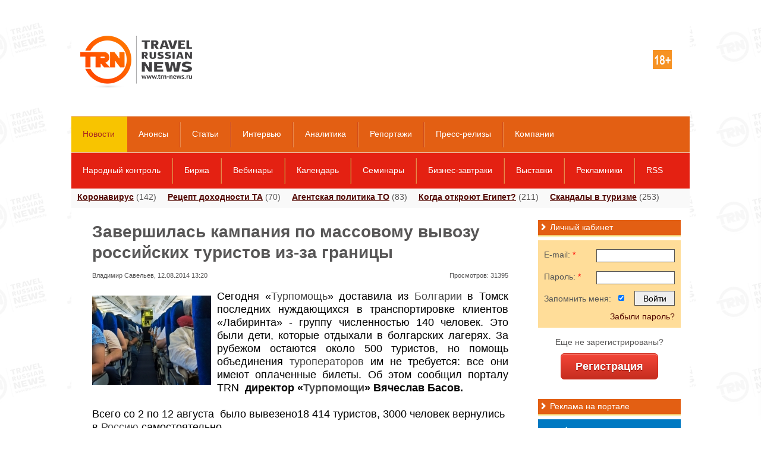

--- FILE ---
content_type: text/html; charset=utf-8
request_url: https://www.trn-news.ru/news/11097
body_size: 10979
content:
<!DOCTYPE html>
<html xmlns="http://www.w3.org/1999/xhtml">
<head>
<meta charset="utf-8" />
<link rel="shortcut icon" href="/favicon.ico" type="image/vnd.microsoft.icon" />
<link rel="alternate" type="application/rss+xml" title="Travel Russian News" href="/feed" />
<!--[if IE]><script src="http://html5shiv.googlecode.com/svn/trunk/html5.js"></script><![endif]-->
<title>Завершилась кампания по массовому вывозу российских туристов из-за границы  — Travel Russian News</title>
<meta name="description" content="Сегодня из Болгарии в Россию «Турпомощь» доставила последних 140 человек-клиентов оператора «Лабиринт»." />
<meta property="og:url" content="https://www.trn-news.ru/news/11097" />
<meta property="og:title" content="Завершилась кампания по массовому вывозу российских туристов из-за границы  — Travel Russian News" />
<meta property="og:description" content="Сегодня из Болгарии в Россию «Турпомощь» доставила последних 140 человек-клиентов оператора «Лабиринт»." />
<meta property="og:image" content="https://www.trn-news.ru/Ru/GFX/Site/logo_social.jpg" />
<meta property="og:image" content="https://www.trn-news.ru/Ru/Photo/8022_(400x300).jpg" />
<script type="text/javascript" src="/JS/jquery-ui/jquery-3.4.1.min.js" ></script>
<script type="text/javascript" src="/JS/jquery-ui/js/jquery-ui-1.10.4.custom.min.js" ></script>
<script type="text/javascript" src="/JS/jquery-ui/jquery.ui.datepicker-ru.min.js" ></script>
<script type="text/javascript" src="/JS/Site/JQuery.Plugins.js" ></script>
<script type="text/javascript" src="/JS/Site/jquery-ui-tabs-rotate.js" ></script>
<script type="text/javascript" src="/JS/Site/ckeditor/ckeditor.js?11"></script>
<script type="text/javascript" src="/JS/Site/ckeditor/adapters/jquery.js?11"></script>
<script type="text/javascript" src="/JS/Site/fancybox/lib/jquery.mousewheel-3.0.6.pack.js"></script>
<script type="text/javascript" src="/JS/Site/fancybox/source/jquery.fancybox.js?6"></script>
<script type="text/javascript" src="/JS/jquery.maskedinput.min.js"></script>
<script src="//ajax.googleapis.com/ajax/libs/swfobject/2.2/swfobject.js"></script>
<script type="text/javascript" src="/JS/fileupload/js/jquery.fileupload.js"></script>
<script type="text/javascript" src="/JS/project.js?11"></script>
<script type="text/javascript" src="/JS/Site/Modules/calendar.js?11"></script>
<link rel="stylesheet" type="text/css" href="/JS/Site/fancybox/source/jquery.fancybox.css?v=2.1.4" media="screen" />
    <link rel="stylesheet" type="text/css" href="/JS/jquery-ui/css/ui-lightness/jquery-ui-1.10.4.custom.min.css" media="screen" />
<link rel="stylesheet" href="/CSS/Site/style.css?21529404562" type="text/css" media="screen, projection" />
<link rel="stylesheet" href="/CSS/Site/mobile.css?21529404562" type="text/css" media="screen, projection" />
<link rel="stylesheet" href="/JS/fileupload/css/jquery.fileupload.css">

    <link rel="stylesheet" type="text/css" media="print" href="/CSS/Site/print.css" />
<script charset="UTF-8" src="//cdn.sendpulse.com/js/push/3edbe38a2d8db892279cf7c92a2928d6_0.js" async></script>
</head>
<body style="background: #fff;">


<div id="overlayBanner" style="overflow: hidden; background: url('/Ru/GFX/LogoRepeat.gif') top center repeat; z-index: 500;">
<div id="overlay"></div>
<div id="sub-overlay">


    <div style="overflow:hidden; z-index: 300;">

<!-- <div id="topLeftBg"></div> -->
<!-- <div id="header_bg"></div> -->
<!-- <div id="topRightBg"></div> -->

<!-- <div class="menu" style="max-width: 1280px;"></div> -->
<!-- <div class="abs_top_menu_shadow" style="max-width: 1280px;"></div> -->

<!-- <div class="menu2" style="max-width: 1280px;"></div> -->
<!-- <div class="abs_top_menu_shadow abs_top_menu_shadow2" style="max-width: 1280px;"></div> -->

<div id="headerPrint"><img src="/GFX/trn_email_logo.jpg"></div>
<header id="header" class="headerBrandBanner">

<div id="header_block">
<div id="header_center">
<div id="logo">
<p><a href="/"><img src="/Ru/GFX/Site/logo_top_new.png"></a></p>

</div>
<div id="plus18"></div>
<div id="header_cen">

</div>
</div>
</div>

<div id="top_menu" class="top_menu">
<ul>
<li id="t1"><a class="active" href="/news">Новости</a></li>
<li id="t108"><a class="" href="/announce">Анонсы</a></li>
<li id="t2"><a class="" href="/articles">Статьи</a></li>
<li id="t3"><a class="" href="/interviews">Интервью</a></li>
<li id="t4"><a class="" href="/analytics">Аналитика</a></li>
<li id="t64"><a class="" href="/reports">Репортажи</a></li>
<li id="t72"><a class="" href="/press">Пресс-релизы</a></li>
<li id="t71"><a class="" href="/companies">Компании</a></li>
</ul>
<div id="search-form" class="header_social">
<div class="search">
<form action="/search/" method="get">
<input type="submit" value="">
<input name="string" type="text"  onfocus="this.value=(this.value=='Поиск по сайту...')? '' : this.value ;" value="Поиск по сайту...">
</form>
</div>
</div>
</div>

<div class="top_menu top_menu2">
<ul>
<li id="t75"><a class="" href="/reviews">Народный контроль</a></li>
<li id="t6"><a class="" href="/spo">Биржа</a></li>
<li id="t89"><a class="" href="/webinars">Вебинары</a></li>
<li id="t118"><a class="" href="/calendar">Календарь</a></li>
<li id="t114"><a class="" href="/seminars">Семинары</a></li>
<li id="t115"><a class="" href="/breakfasts">Бизнес-завтраки</a></li>
<li id="t117"><a class="" href="/exhibition">Выставки</a></li>
<li id="t119"><a class="" href="/famptrip">Рекламники</a></li>
<li id="t107"><a class="" href="/page/informer-and-rss">RSS</a></li>
</ul>
</div>

</header><!-- #header-->

    </div>

<div id="wrapper" >
<div id="headline">
<span><a href="/tags/639">Коронавирус</a> (142)</span>
<span><a href="/income-secrets">Рецепт доходности ТА</a> (70)</span>
<span><a href="/to-agent-policy">Агентская политика ТО</a> (83)</span>
<span><a href="/when-egypt-opens">Когда откроют Египет?</a> (211)</span>
<span><a href="/scandals">Скандалы в туризме</a> (253)</span>
</div>
<section id="middle"><div id="container">
<div class="news newsItem pb0" id="content">
<h1>Завершилась кампания по массовому вывозу российских туристов из-за границы </h1>
<div class="meta">

Владимир Савельев,

                            12.08.2014 13:20

<div class="views">Просмотров: 31395</div>
</div>
<div class="shareBlock"><div class="addthis_sharing_toolbox"></div></div>
<div class="clear" style=""></div>
<div class="articlePhoto">
<img width="200" height="150" alt="" src="/Ru/Photo/8022_(200x150).jpg" />
</div>

<div id="content-text">
<div style="text-align: justify;">
Сегодня «<a class="autolink" href="/tourpom">Турпомощь</a>» доставила из <a class="autolink" href="/bulgaria">Болгарии</a> в Томск последних нуждающихся в транспортировке клиентов «Лабиринта» - группу численностью 140 человек. Это были дети, которые отдыхали в болгарских лагерях. За рубежом остаются около 500 туристов, но помощь объединения <a class="autolink" href="/tour-operators">туроператоров</a> им не требуется: все они имеют оплаченные билеты. Об этом сообщил порталу TRN  <strong><span style="color:#000000;">директор</span> <span style="color:#000000;">«<a class="autolink" href="/tourpom">Турпомощи</a>» Вячеслав Басов.</span></strong></div>
<br />
Всего со 2 по 12 августа  было вывезено18 414 туристов, 3000 человек вернулись в <a class="autolink" href="/russia">Россию</a> самостоятельно.<br />
<br />
«<a class="autolink" href="/tourpom">Турпомощь</a>» организовала 34 вывозных рейса, на которых было перевезено 8 354 человек (по состоянию на вечер 11 августа).<br />
<br />
Были задействованы чартерные рейсы <a class="autolink" href="/airlines">авиакомпаний</a> «Греческие авиалинии» (перевезено 1020 человек), I Fly (630 человек), «Московия»  (430 человек), регулярные рейсы (250 человек). Кроме того,  блоки мест на своих самолётах предоставили ведущие российские <a class="autolink" href="/tour-operators">туроператоры</a>: «Корал Трэвэл» (5500 человек), «Солвекс Трэвэл» (760 человек), «Музенидис Трэвэл»  (540 человек), «Интурист», «Верса».<br />
<br />
Директор «<a class="autolink" href="/tourpom">Турпомощи</a>» также сообщил, что из компенсационного фонда объединения было израсходовано по предварительной оценке 130 млн. руб. на вывоз туристов «Невы» и 11 млн. на вывоз клиентов «Лабиринта». Расходы на туристов «Интаэра» ещё не подсчитаны.<br />
<br />
Напомним, по состоянию на 16 июля в фонде «<a class="autolink" href="/tourpom">Турпомощи</a>» было более 360 млн. руб.<br />
«Точную сумму расходов подсчитает аудиторская компания, которая скоро приступит к работе», – сказал Басов.  <br />

</div>

<div class="clear"></div>

<div class="gallery">

</div>
<div class="clear"></div>

<div id="tagsItem">
<div class="tagsItemArticle">
<strong>Теги:</strong>
<a href="/airlines">авиакомпании</a>, <a href="/bankrupts">банкротства</a>, <a href="/outbound-tourism">выездной туризм</a>, <a href="/tags/357">детский отдых</a>, <a href="/intaer">интаэр</a>, <a href="/labirint">лабиринт</a>, <a href="/neva">нева</a>, <a href="/tags/384">перевозка</a>, <a href="/tags/62">рейсы</a>, <a href="/tour-business">турбизнес</a>, <a href="/tour-operators">туроператоры</a>, <a href="/tourpom">турпомощь</a>, <a href="/tags/493">чартеры</a></div>
<div class="tagsItemArticle">
<strong>Страны, регионы и города:</strong>
<a href="/bulgaria">Болгария</a>, <a href="/russia">Россия</a></div>
<div class="tagsItemArticle">
<strong>Компании:</strong>
<a class="companyLink" href="/companies/coral">Coral Travel</a>, <a class="companyLink" href="/companies/ifly">I Fly</a>, <a class="companyLink" href="/companies/versatravel">ВЕРСА</a>, <a class="companyLink" href="/companies/intaer">ИнтАэр</a>, <a class="companyLink" href="/companies/labirint">Лабиринт</a>, <a class="companyLink" href="/companies/moscovia">Московия</a>, <a class="companyLink" href="/companies/mouzenidis">Музенидис Трэвел</a>, <a class="companyLink" href="/companies/nevatravel">НЕВА Турфирма</a></div>
</div>

<a name="comments"></a>
<div class="CommentList">
<strong>Комментарии (<span id="CommentCount">0</span>)</strong>
<br><br>
</div>

<a name="addcomment"></a>
<div id="mc-container"></div>
<script type="text/javascript">
cackle_widget = window.cackle_widget || [];
cackle_widget.push({
widget: 'Comment',
id: 45845,
channel: 'a11097',
countContainer: 'CommentCount',
callback:{
ready: [function() { $('.Comment').hide(); }]
}
});
(function() {
var mc = document.createElement('script');
mc.type = 'text/javascript';
mc.async = true;
mc.src = ('https:' == document.location.protocol ? 'https' : 'http') + '://cackle.me/widget.js';
var s = document.getElementsByTagName('script')[0]; s.parentNode.insertBefore(mc, s.nextSibling);
})();
</script>
<a style="padding-bottom: 20px;" id="mc-link" href="http://cackle.me">Комментарии для сайта <b style="color:#4FA3DA">Cackl</b><b style="color:#F65077">e</b></a>

    <div id="widgetWin">
    <div class="wrapper">
        <h2><span></span>Читайте также<a id="closeWin" href="#">X</a></h2>
        <div class="mainItem mainItemBigPic">
            <div class="article">
                <a href="/news/11051">
                    <img src="/Ru/Photo/8015_(200x150).jpg">
                </a>
                <h3 style="clear: both;">
                    <a href="/news/11051">Что подготовил Сочи к межсезонью?  </a>
                </h3>
            <p>
                    <a href="/news/11051">Цена минимальной четырехдневной поездки составит от 7 тыс. рублей на человека вместе с питанием. Новинка предстоящего сезона: комбинированный тур «Море, Горы, Олимпийский Парк».</a>
            </p>
            </div>
        </div>
    </div>
</div>
<div id="similarItems">
<h2><span></span>Материалы по теме</h2>
<div class="mainItem mainItemBigPic"><div  class="article" style="padding-bottom: 10px;"><a href="/news/11033"><img alt="" src="/Ru/Photo/8013_(200x150).jpg" /></a><h3 style="clear: both;"><a href="/news/11033">«Лабиринт» продлил период выдачи договоров</a></h3><p><a href="/news/11033">Документы будут выдаваться сегодня с 12:00 до 16:00. Кроме того, консульство Греции в Москве сообщает, что туристы пострадавшие от деятельности «Лабиринта», cмогут подать документы на получение греческой визы до 20 августа 2014 года без оплаты консульского сбора.   </a></p><div class="meta">Просмотров: 15023 &nbsp;&nbsp;&nbsp; Комментариев: 0</div></div></div><div class="mainItem mainItemBigPic"><div  class="article" style="padding-bottom: 10px;"><a href="/news/10966"><img alt="" src="/Ru/Photo/8006_(200x150).jpg" /></a><h3 style="clear: both;"><a href="/news/10966">После выходных "Турпомощи" останется вывезти в Россию 2 тыс. туристов</a></h3><p><a href="/news/10966">На сегодняшнем заседании Наблюдательного совета «Турпомощи» был утверждён регламент вывоза в Россию туристов «ИнтАэра».</a></p><div class="meta">Просмотров: 14270 &nbsp;&nbsp;&nbsp; Комментариев: 0</div></div></div><div class="mainItem mainItemBigPic"><div  class="article" style="padding-bottom: 10px;"><a href="/articles/10956"><img alt="" src="/Ru/Photo/8003_(200x150).jpg" /></a><h3 style="clear: both;"><a href="/articles/10956">Фингарантии в туризме: перезагрузка</a></h3><p><a href="/articles/10956">Всю ущербность действующей в российском туризме системы финансовых гарантий показали события последних трех недель: как «неожиданно» выяснилось, туристы, оплатившие поездки, оказались незащищены даже при наличии больших сумм гарантий. Эксперты, привлеченные TRN, дают прогнозы относительно грядущих перемен... </a></p><div class="meta">Просмотров: 71984 &nbsp;&nbsp;&nbsp; Комментариев: 6</div></div></div></div>
<div id="bannerAfter">
<!-- Yandex.RTB R-A-124812-3 -->
<div id="yandex_rtb_R-A-124812-3"></div>
<script type="text/javascript">
    (function(w, d, n, s, t) {
        w[n] = w[n] || [];
        w[n].push(function() {
            Ya.Context.AdvManager.render({
                blockId: "R-A-124812-3",
                renderTo: "yandex_rtb_R-A-124812-3",
                async: true
            });
        });
        t = d.getElementsByTagName("script")[0];
        s = d.createElement("script");
        s.type = "text/javascript";
        s.src = "//an.yandex.ru/system/context.js";
        s.async = true;
        t.parentNode.insertBefore(s, t);
    })(this, this.document, "yandexContextAsyncCallbacks");
</script>
</div>
</div><!-- #content-->
</div><!-- #container--><aside id="sideLeft"><div class="left newsTours"><h2><span></span>Новости турбизнеса</h2><div class="article last"><div class="item" style="padding: 5px 5px 0 5px;"><span class="meta">30.01.2026&nbsp;</span><a href="/news/210927">Минэкономразвития и Минцифры займется развитием Visit Russia</a></div><div class="item" style="padding: 5px 5px 0 5px;"><span class="meta">30.01.2026&nbsp;</span><a href="/news/210926">«Домодедово» перешло под контроль «Шереметьево»: сделка за 66 млрд рублей и долг в 70 млрд</a></div><div class="item" style="padding: 5px 5px 0 5px;"><span class="meta">30.01.2026&nbsp;</span><a href="/news/210925">Канада приостановила приём визовых документов в России: заявителям придется ехать за границу</a></div><div class="item" style="padding: 5px 5px 0 5px;"><span class="meta">30.01.2026&nbsp;</span><a href="/news/210924">Опубликована деловая программа VIII Всероссийского конгресса турагентов РСТ</a></div><div class="item" style="padding: 5px 5px 0 5px;"><span class="meta">29.01.2026&nbsp;</span><a href="/news/210922">«Интурмаркет-2026»: Нижний Новгород станет центральным туристическим событием апреля</a></div><div class="item" style="padding: 5px 5px 0 5px;"><span class="meta">29.01.2026&nbsp;</span><a href="/news/210923">Анапа продлила отмену туристического налога до конца июня 2026 года</a></div><div class="item" style="padding: 5px 5px 0 5px;"><span class="meta">29.01.2026&nbsp;</span><a href="/news/210921">«Забронируй» и A&A объединились под брендом Roomlink</a></div><div class="item" style="padding: 5px 5px 0 5px;"><span class="meta">29.01.2026&nbsp;</span><a href="/news/210920">Росаккредитация назвала стоимость и сроки присвоения «звезд» отелям в России</a></div><div class="item" style="padding: 5px 5px 0 5px;"><span class="meta">28.01.2026&nbsp;</span><a href="/news/210915">Россия окончательно откажется от практики вписывания детей в загранпаспорта родителей</a></div><div class="item" style="padding: 5px 5px 0 5px;"><span class="meta">28.01.2026&nbsp;</span><a href="/news/210914">Турецкая ассоциация турагентств потребовала заблокировать Airbnb и Expedia</a></div></div></div><div class="banners"><h2><span></span>Социальные сети</h2><div class="header_social"><ul>
<li style="margin-left: 0;"><a rel="nofollow" class="socialIcon" id="facebook" href="https://www.facebook.com/TravelRussianNews"></a></li>
<li><a rel="nofollow" class="socialIcon" id="vk" href="http://vk.com/trnnews"></a></li>
<li><a rel="nofollow" class="socialIcon" id="twitter" href="https://twitter.com/trn_news"></a></li>
<li><a id="youtube" rel="nofollow" class="socialIcon" href="http://www.youtube.com/TravelRussianNews"></a></li>
<li style="margin-right: 0;"><a rel="nofollow" class="socialIcon" id="rss" href="/informer-and-rss"></a></li>
</ul>
<div style="clear: both;"></div>
</div></div><div class="left">
<h2><span></span>Специальные проекты</h2>
<div class="article last" style="padding: 10px 0 0 5px;">
<h3>
<a href="/hotels-and-details">Hotels & details</a></h3>
<a href="/hotels-and-details"><img alt="" src="/Ru/Photo/11949_(84x63c).jpg" style="float: left; margin: 15px 10px 0 0;" /></a>
<p>
Об основных тенденциях развития большой и многогранной индустрии гостеприимства.</p>
<h3 style="padding-top: 18px;">
<a href="/travel-by-train">Еду поездом!</a></h3>
<a href="/travel-by-train"><img alt="" src="/Ru/Photo/10761_(84x63c).jpg" style="float: left; margin: 15px 10px 0 0;" /></a>
<p>
TRN рассказывает о новых продуктах и технологиях в сегменте железнодорожных услуг в России и мире.</p>
<h3 style="padding-top: 18px;">
<a href="/it-world">IT World</a></h3>
<a href="/it-world"><img alt="" src="/Ru/Photo/7841_(84x63c).jpg" style="float: left; margin: 15px 10px 0 0;" /></a>
<p>
Новости онлайн-бронирования, современных информационных технологий, мобильных приложений.</p>
<h3 style="padding-top: 18px;">
<a href="/world-by-bus">Автобусом по миру</a></h3>
<a href="/world-by-bus"><img alt="" src="/Ru/Photo/6806_(84x63c).jpg" style="float: left; margin: 15px 10px 0 0;" /></a>
<p>
Все нюансы отрасли в одном спецпроекте – «Автобусом по миру». Репортажи, аналитика, новости, сюжеты, интервью, прогнозы.</p>
<h3 style="padding-top: 18px;">
<a href="/gatesofrussia">Врата России</a></h3>
<a href="/gatesofrussia"><img alt="" src="/Ru/Photo/6807_(84x63c).jpg" style="float: left; margin: 15px 10px 0 0;" /></a>
<p>
Мы живем в самой удивительной, величественной и прекрасной стране мира! О развитии туризма в России.</p>
<h3 style="padding-top: 18px;">
<a href="/onthewings">Под крылом самолета...</a></h3>
<a href="/onthewings"><img alt="" src="/Ru/Photo/6818_(84x63c).jpg" style="float: left; margin: 15px 10px 0 0;" /></a>
<p>
Новости, тенденции, детали, проблемы, новые направления, прогнозы и перспективы авиационной отрасли.</p>
<h3 style="padding-top: 18px;">
<a href="/highseas">Большому кораблю...</a></h3>
<a href="/highseas"><img alt="" src="/Ru/Photo/6805_(84x63c).jpg" style="float: left; margin: 15px 10px 0 0;" /></a>
<p>
О круизах по России и по всему миру. Рынок, продукты, перспективы, достижения, вопросы.</p>
</div>
<a href="/projects" style="margin-left: 5px;">Все проекты</a></div><div class="left" style="overflow: hidden;">
<h2><span></span>Статьи</h2>
<div class="mainItem mainItemBigPic">
<div class="article" style="padding: 10px 0 10px 5px;">
<a href="/articles/102276">
<img src="/Ru/Photo/23927_(200x150).jpg" alt="">
</a>
<h3 style="clear: both;">
<a href="/articles/102276" style="color: #530700 !important;">92% российских путешественников готовы использовать электронные паспорта здоровья, чтобы вновь отправиться в поездку</a>
</h3>
<p>
<a href="/articles/102276">Исследование Rebuild Travel Digital Health, проведенное по заказу Amadeus, показало, что 52% российских путешественников готовы запланировать поездку в течение шести недель после снятия ограничений.
</a>
</p>
</div>
</div>
</div>
<div class="left" style="overflow: hidden;">
<h2><span></span>Интервью</h2>
<div class="mainItem mainItemBigPic">
<div class="article" style="padding: 10px 0 10px 5px;">
<a href="/interviews/80885">
<img src="/Ru/Photo/18032_(200x150).jpg" alt="">
</a>
<h3 style="clear: both;">
<a href="/interviews/80885" style="color: #530700 !important;">Club Med Cefalu готов к приёму гостей</a>
</h3>
<p>
<a href="/interviews/80885">Этим летом состоялось открытие нового курорта на Сицилии — Club Med Cefalu. О том, какие возможности он подарит своим гостям, бонусах для агентств и спецпредложениях порталу TRN рассказала директор по маркетингу и развитию бизнеса Club Med в России Валерия Заруднева.</a>
</p>
</div>
</div>
</div>
<div class="left" style="overflow: hidden;">
<h2><span></span>Аналитика</h2>
<div class="mainItem mainItemBigPic">
<div class="article" style="padding: 10px 0 10px 5px;">
<a href="/analytics/70038">
<img src="/Ru/Photo/16784_(200x150).jpg" alt="">
</a>
<h3 style="clear: both;">
<a href="/analytics/70038" style="color: #530700 !important;">Бронирование билетов в Африку выросло на 11,2%</a>
</h3>
<p>
<a href="/analytics/70038">Бронирование авиабилетов для поездок на Ближний Восток и Африку в 2017 году выросло на 10,5%, и этот рост будет продолжаться в первом квартале 2018 года.</a>
</p>
</div>
</div>
</div>
</aside><!-- #sideLeft --><aside id="sideRight"><div class="banners subscribeSpam" ><h2><span></span>Личный кабинет</h2><div class="subscribe_block"><div class="siteForm"><form id="formAuth" class="formAuth" action="/private/authprocess" method="post" onsubmit="SubmitAuthForm(this); return false;"><div class="field"><input type="hidden" value="db633e303bf97e0207379edc46ab3756" id="Token" name="Token"></div><div class="field"><label for="ClientEmail">E-mail:<span class="require"> *</span></label><input type="text" name="ClientEmail" id="ClientEmail" value="" require="require1" class="smallField"></div><div class="clear"></div><div class="field"><label for="ClientPassword">Пароль:<span class="require"> *</span></label><input type="password" id="ClientPassword" name="ClientPassword" require="require" class="smallField"></div><div class="clear"></div><div class="field"><label for="ClientSave">Запомнить меня:</label><input type="checkbox" value="" id="ClientSave" name="ClientSave" class=" checkbox" checked="checked"></div><div class="submit"><input id="loginAjaxForm" type="submit" value="Войти" name="SiteFormSend"></div><div id="forgotPassword"><a href="/private/recovery">Забыли пароль?</a></div></form></div></div></div><div class="banners authBlock"><div class="subscribe_block"><div id="regBlock" style="text-align: center; vertical-align: middle;"><div class="siteForm"><div style="text-align: center; padding-bottom: 10px;">Еще не зарегистрированы?</div><a href="/private/registration" id="RegButton" class="bigRedButton">Регистрация</a></div></div></div></div><div class="banners"><h2><span></span>Реклама на портале</h2><div class="banner"><a target="_blank" href="https://www.trn-news.ru/banner/648"><img border="0" src="https://www.trn-news.ru/Ru/Banner/648.gif" width="240" height="400"></a></div><div class="banner"><!-- Yandex.RTB R-A-124812-1 -->
<div id="yandex_rtb_R-A-124812-1"></div>
<script type="text/javascript">
    (function(w, d, n, s, t) {
        w[n] = w[n] || [];
        w[n].push(function() {
            Ya.Context.AdvManager.render({
                blockId: "R-A-124812-1",
                renderTo: "yandex_rtb_R-A-124812-1",
                horizontalAlign: false,
                async: true
            });
        });
        t = d.getElementsByTagName("script")[0];
        s = d.createElement("script");
        s.type = "text/javascript";
        s.src = "//an.yandex.ru/system/context.js";
        s.async = true;
        t.parentNode.insertBefore(s, t);
    })(this, this.document, "yandexContextAsyncCallbacks");
</script></div><div style="text-align: center; padding-bottom: 20px;"><a href="https://profi.ru/krasota/krioterapiya/price/">криотерапия в москве</a></div><div style="text-align: center; padding-bottom: 20px;"><a href="https://ostrovok.ru/hotel/azerbaijan/baku/">баку отели</a></div>
<div class="banner">
<!-- f02db59d -->
<!-- 32e6a0cc -->

<!-- Yandex.RTB R-A-124812-2 -->
<div id="yandex_rtb_R-A-124812-2"></div>
<script type="text/javascript">
                    (function(w, d, n, s, t) {
                        w[n] = w[n] || [];
                        w[n].push(function() {
                            Ya.Context.AdvManager.render({
                                blockId: "R-A-124812-2",
                                renderTo: "yandex_rtb_R-A-124812-2",
                                horizontalAlign: false,
                                async: true
                            });
                        });
                        t = d.getElementsByTagName("script")[0];
                        s = d.createElement("script");
                        s.type = "text/javascript";
                        s.src = "//an.yandex.ru/system/context.js";
                        s.async = true;
                        t.parentNode.insertBefore(s, t);
                    })(this, this.document, "yandexContextAsyncCallbacks");
</script>

<script>var mt_cid = 44551585</script>
<script async="async" src="https://adcounter16.uptolike.com/counter.js?sid=st08ec049cddc3585379715dc6dfb9b33b251a1079" type="text/javascript"></script>
<!-- f02db59d -->
</div></div><div class="banners"><h2><span></span>Присоединяйтесь!</h2><div id="fb-root"></div>
<script>(function(d, s, id) {
  var js, fjs = d.getElementsByTagName(s)[0];
  if (d.getElementById(id)) return;
  js = d.createElement(s); js.id = id;
  js.src = "//connect.facebook.net/ru_RU/all.js#xfbml=1";
  fjs.parentNode.insertBefore(js, fjs);
}(document, 'script', 'facebook-jssdk'));</script>
<div class="fb-like-box" data-header="true" data-height="400" data-href="https://www.facebook.com/TravelRussianNews" data-show-border="true" data-show-faces="true" data-stream="false" data-width="240"></div>
<br /><br />
<script type="text/javascript" src="//vk.com/js/api/openapi.js?127"></script>
<!-- VK Widget -->
<div id="vk_groups"></div>
<script type="text/javascript">
VK.Widgets.Group("vk_groups", {redesign: 1, mode: 3, width: "240", height: "400", color1: 'FFFFFF', color2: '000000', color3: '5E81A8'}, 44671384);
</script>
<br />
<a rel="nofollow" class="twitter-timeline" data-widget-id="348003928635486209" href="https://twitter.com/trn_news">Твиты пользователя @trn_news</a> <script>!function(d,s,id){var js,fjs=d.getElementsByTagName(s)[0],p=/^http:/.test(d.location)?'http':'https';if(!d.getElementById(id)){js=d.createElement(s);js.id=id;js.src=p+"://platform.twitter.com/widgets.js";fjs.parentNode.insertBefore(js,fjs);}}(document,"script","twitter-wjs");</script></div></aside><!-- #sideRight --></section><!-- #middle--></div><!-- #wrapper --><footer ><div id="footer" class=""><img src="/GFX/Site/footer.jpg" alt="footer"><div id="footer_block"><p id="log_bot"><a href="/"><img src="/Ru/GFX/Site/logo_new.png"></a></p><script>
  (function(i,s,o,g,r,a,m){i['GoogleAnalyticsObject']=r;i[r]=i[r]||function(){
  (i[r].q=i[r].q||[]).push(arguments)},i[r].l=1*new Date();a=s.createElement(o),
  m=s.getElementsByTagName(o)[0];a.async=1;a.src=g;m.parentNode.insertBefore(a,m)
  })(window,document,'script','//www.google-analytics.com/analytics.js','ga');

  ga('create', 'UA-50308030-1', 'trn-news.ru');
  ga('send', 'pageview');

</script><!-- Yandex.Metrika counter --> <script type="text/javascript"> (function (d, w, c) { (w[c] = w[c] || []).push(function() { try { w.yaCounter40054175 = new Ya.Metrika({ id:40054175, clickmap:true, trackLinks:true, accurateTrackBounce:true }); } catch(e) { } }); var n = d.getElementsByTagName("script")[0], s = d.createElement("script"), f = function () { n.parentNode.insertBefore(s, n); }; s.type = "text/javascript"; s.async = true; s.src = "https://mc.yandex.ru/metrika/watch.js"; if (w.opera == "[object Opera]") { d.addEventListener("DOMContentLoaded", f, false); } else { f(); } })(document, window, "yandex_metrika_callbacks"); </script> <noscript><div><img src="https://mc.yandex.ru/watch/40054175" style="position:absolute; left:-9999px;" alt="" /></div></noscript> <!-- /Yandex.Metrika counter --><!-- Rating@Mail.ru counter --><script type="text/javascript">
var _tmr = _tmr || [];
_tmr.push({id: "2628704",  type: "pageView", start: (new Date()).getTime()});
(function (d, w) {
   var ts = d.createElement("script"); ts.type = "text/javascript"; ts.async = true;
   ts.src = (d.location.protocol == "https:" ? "https:" : "http:") + "//top-fwz1.mail.ru/js/code.js";
   var f = function () {var s = d.getElementsByTagName("script")[0]; s.parentNode.insertBefore(ts, s);};
   if (w.opera == "[object Opera]") { d.addEventListener("DOMContentLoaded", f, false); } else { f(); }
})(document, window);
</script><noscript><div style="position:absolute;left:-10000px;">
<img src="//top-fwz1.mail.ru/counter?id=2628704;js=na" style="border:0;" height="1" width="1" alt="Рейтинг@Mail.ru" />
</div></noscript><!-- //Rating@Mail.ru counter --><script type="text/javascript">
<!--
var _acic={dataProvider:10};(function(){var e=document.createElement("script");e.type="text/javascript";e.async=true;e.src="//www.acint.net/aci.js";var t=document.getElementsByTagName("script")[0];t.parentNode.insertBefore(e,t)})()
//-->
</script><div class="footer_social"><ul>
<li><a rel="nofollow" class="facebook" href="https://www.facebook.com/TravelRussianNews"></a></li>
<li><a rel="nofollow" class="vkontakte" href="https://vk.com/trnnews"></a></li>
<li><a rel="nofollow" class="twitter" href="https://twitter.com/trn_news"></a></li>
<li><a rel="nofollow" class="youtube" href="https://www.youtube.com/TravelRussianNews"></a></li>
<li><a class="rss" href="/feed"></a></li>
</ul>
</div><p class="copyright">
При полном или частичном использовании любых материалов сайта<br />
Travel Russian News в Интернете ссылка на www.trn-news.ru обязательна.</p>
<div class="footer_block_menu"><ul>
<li>
<a href="/about">О нас</a></li>
<li>
<a href="/contacts">Редакция</a></li>
<li>
<a href="/partners">Партнеры</a></li>
<li>
<a href="/projects">Проекты</a></li>
<li>
<a href="/digest">Дайджест</a></li>
<li>
<a href="/countries">Страны</a></li>
<li>
<a href="/tags">Теги</a></li>
<li>
<a href="/tourist">Туристу</a></li>
<li>
<a href="/blogs">Блоги</a></li>
</ul>
</div></div></div><div class="footer_menu"><ul><li><a href="/news">Новости</a></li><li><a href="/announce">Анонсы</a></li><li><a href="/articles">Статьи</a></li><li><a href="/interviews">Интервью</a></li><li><a href="/analytics">Аналитика</a></li><li><a href="/reports">Репортажи</a></li><li><a href="/press">Пресс-релизы</a></li><li><a href="/companies">Компании</a></li></ul></div></footer><!-- #footer -->
<script type="text/javascript" src="//s7.addthis.com/js/300/addthis_widget.js#pubid=ra-5245381b4770ea16" async></script>
</div></div></body></html>

--- FILE ---
content_type: application/javascript
request_url: https://cdn.sendpulse.com/js/push/3edbe38a2d8db892279cf7c92a2928d6_0.js
body_size: 8094
content:
var oSpPOptions={sAppUrl:"http://www.trn-news.ru",sAppUrlShow:"http://www.trn-news.ru",sAppUrlNormal:"http://www.trn-news.ru",sSubscribeUrl:"https://trn-news.spulse.net",sSubscribeFFUrl:"https://trn-news.spulse.net",bAutoSubscribe:true,bMobileEnabled:true,sAppKey:"3edbe38a2d8db892279cf7c92a2928d6",prompt_settings:"{\"style\":\"sendpulse-safari\",\"textcolor\":\"\",\"backgroundcolor\":\"\",\"buttoncolor\":\"\",\"iconcolor\":\"\",\"btncolor\":\"\",\"allowbtntext\":\"\u0420\u0430\u0437\u0440\u0435\u0448\u0438\u0442\u044c\",\"disallowbtntext\":\"\u0417\u0430\u043f\u0440\u0435\u0442\u0438\u0442\u044c\",\"btn_lang\":\"ru\",\"icon\":\"\/files\/push\/679236\/websites\/3edbe38a2d8db892279cf7c92a2928d6\/icons\/1d15fe7efb79.png\"}",prompt_title:"Подписка на уведомления TRN News",prompt_text:"Разрешите Travel Russian News отправлять вам свежие новости на рабочий стол",sServerApi:"https://pushdata.sendpulse.com:4434",sServerStatApi:"https://pushdata.sendpulse.com:4435",sSafariPushId:"web.com.sendpulse.push",jsIncludeDomain:"web.webpushs.com",aBrowser:{},sBrowser:"",currentDB:null,timeSend:null,newWindow:null,waitRenewPageCount:5,pushedVariables:{},pushedInterval:!1,show_splogo:"0",spdomain_website:"https://sendpulse.com/ru/webpush-powered-by-sendpulse",styles_prefix:"sp",aPoweredbyLabel:{ru:"Предоставлено SendPulse",en:"Powered by SendPulse",ua:"Надано SendPulse",de:"Unterstützt von SendPulse"},aPromptMessage1:{ru:"запрашивает разрешение на:",en:"wants to:",ua:"запитує дозвіл на:",de:"bittet eine Erlaubnis"},aPromptMessage2:{ru:"Показывать оповещения",en:"Show notifications",ua:"Показувати сповіщення",de:"Benachrichtigunggen anzuzeigen"},aButtonAllowMessage:{ru:"Разрешить",en:"Allow",ua:"Дозволити",de:"Erlauben"},aButtonDenyMessage:{ru:"Блокировать",en:"Block",ua:"Блокувати",de:"Blockieren"},companyName:"SendPulse",bWasPrompt:!1,iPromptDelay:"0",sUserHostHash:"747991a0e145ac2bbe69f063a9402e69",sPushHost:"8feadacf719d74966b69e976f9e585eb",visitNumber:"1",subscriptionType:"SPTYPE:VAPID1:"};function oPromptPush(){var e=oSpPOptions.sAppUrl,t=oSpPOptions.sAppUrlShow,o=oSpPOptions.sAppUrlNormal,i=oSpPOptions.sSubscribeUrl,s=oSpPOptions.sSubscribeFFUrl,n=oSpPOptions.bAutoSubscribe,r=oSpPOptions.bMobileEnabled,a=oSpPOptions.sAppKey,p=oSpPOptions.prompt_settings,l=oSpPOptions.prompt_title,u=oSpPOptions.prompt_text,c=oSpPOptions.sServerApi,d=(oSpPOptions.sServerStatApi,oSpPOptions.sSafariPushId),m=oSpPOptions.jsIncludeDomain,S=oSpPOptions.aBrowser,b=oSpPOptions.sBrowser,g=oSpPOptions.currentDB,P=oSpPOptions.timeSend,h=oSpPOptions.newWindow,w=oSpPOptions.waitRenewPageCount,D=oSpPOptions.pushedVariables,v=oSpPOptions.pushedInterval,M=oSpPOptions.show_splogo,A=oSpPOptions.spdomain_website,f=oSpPOptions.styles_prefix,I=oSpPOptions.aPoweredbyLabel,y=oSpPOptions.aPromptMessage1,L=oSpPOptions.aPromptMessage2,O=oSpPOptions.aButtonAllowMessage,N=oSpPOptions.aButtonDenyMessage,x=oSpPOptions.bWasPrompt,E=oSpPOptions.companyName,T=oSpPOptions.iPromptDelay,C=oSpPOptions.visitNumber,j=(oSpPOptions.sUserHostHash,oSpPOptions.sPushHost),_=oSpPOptions.subscriptionType,k=!1,H=new Date,z=new Date(H.getFullYear(),H.getMonth()+1,H.getDate()).getTime();z=H.getDate()+""+z,this.start=function(){if(!oSpP.detectSite())return oSpP.log("Application allowed only for "+e),!1;if("iOS"==oSpP.detectOs())return oSpP.log("Application can not work on iOS"),!1;var t=oSpP.detectOs();if(!r&&("iOS"==t||"Android"==t))return oSpP.log("Application disabled for your device"),!1;if(S=oSpP.detectBrowser(),b=S.name.toLowerCase(),("iOS"==t||"Android"==t)&&"chrome"==b&&parseFloat(S.version)<42)return oSpP.log("Application disabled for your browser version"),!1;if("chrome"==b&&parseFloat(S.version)<42)return oSpP.log("Application can not work with Crome browser version less then 42"),!1;if("firefox"==b&&parseFloat(S.version)<44)return oSpP.log("Application can not work with Firefox browser version less then 44"),!1;if(oSpP.isMobileYandexBrowser())return oSpP.log("Application can not work with mobile Yandex browser"),!1;if("firefox"==b&&(i=s),"chrome"==b||"firefox"==b||"opera"==b)if(window.addEventListener("message",(function(e){e.origin.toLowerCase()==i.toLowerCase()&&"string"==typeof e.data&&("initend"==e.data?clearInterval(P):"closeme"==e.data?(h.close(),oSpP.putValueToDb("SPIDs",{type:"VapidSubscribed",value:1})):oSpP.storeSubscription(e.data))}),!1),oSpP.getDbValue("SPIDs","SubscriptionId",(function(e){void 0!==e.target.result&&"DENY"!=e.target.result.value&&oSpP.getDbValue("SPIDs","VapidSubscribed",(function(e){void 0===e.target.result&&(k=!0,oSpP.addTransparentDiv(),oSpP.putValueToDb("SPIDs",{type:"VapidSubscribed",value:1}))}))})),n)oSpP.getDbValue("SPIDs","SubscriptionId",(function(e){void 0===e.target.result&&oSpP.getDbValue("SPIDs","PromptClosed",(function(e){if(void 0===e.target.result)oSpP.getDbValue("SPIDs","VapidSubscribed",(function(e){void 0===e.target.result&&oSpP.startDelayedSubscription(oSpP.showPrompt)}));else{var t=parseInt(e.target.result.value);0==--t?(oSpP.deleteDbValue("SPIDs","PromptClosed"),oSpP.getDbValue("SPIDs","VapidSubscribed",(function(e){void 0===e.target.result&&oSpP.startDelayedSubscription(oSpP.showPrompt)}))):oSpP.putValueToDb("SPIDs",{type:"PromptClosed",value:t})}}))}));else for(var o=document.querySelectorAll("."+f+"_notify_prompt"),a=0;a<o.length;a++)o[a].addEventListener("click",(function(){oSpP.getDbValue("SPIDs","VapidSubscribed",(function(e){void 0===e.target.result&&oSpP.showPopUp()}))}))},this.startSubscription=function(){},this.checkCookie=function(e){for(var t=e+"=",o=document.cookie.split(";"),i=0;i<o.length;i++){for(var s=o[i];" "==s.charAt(0);)s=s.substring(1);if(0==s.indexOf(t))return s.substring(t.length,s.length)}return""},this.checkSafariPermission=function(e){oSpP.log("[DD] Permissions: "+e.permission),"default"===e.permission?(x=!0,oSpP.getDbValue("SPIDs","PromptShowed",(function(e){void 0===e.target.result?(oSpP.sendPromptStat("prompt_showed"),oSpP.putValueToDb("SPIDs",{type:"PromptShowed",value:1})):oSpP.sendPromptStat("prompt_showed_again")})),window.safari.pushNotification.requestPermission(c,d,{appkey:a},oSpP.checkSafariPermission)):"denied"===e.permission?x&&oSpP.sendPromptStat("prompt_denied"):"granted"===e.permission&&(oSpP.uns(),x&&oSpP.sendPromptStat("prompt_granted"),oSpP.subscribe())},this.subscribe=function(){},this.checkLocalSubsctoption=function(e){oSpP.log("[DD] subscribe :: subscriptionId: "+e),oSpP.getDbValue("SPIDs","SubscriptionId",(function(t){void 0===t.target.result?(oSpP.sendSubscribeDataToServer(e,"subscribe"),oSpP.putValueToDb("SPIDs",{type:"SubscriptionId",value:e})):t.target.result.value!==e&&(oSpP.sendSubscribeDataToServer(t.target.result.value,"unsubscribe"),oSpP.sendSubscribeDataToServer(e,"subscribe"),oSpP.putValueToDb("SPIDs",{type:"SubscriptionId",value:e}))}))},this.sendSubscribeDataToServer=function(e,t,o){var i=new XMLHttpRequest;i.open("POST",c,!0),i.setRequestHeader("Content-Type","application/json"),void 0===o&&((o={}).uname=oSpP.checkCookie("lgn"),o.os=oSpP.detectOs());var s=_;if("firefox"===b)s="";o.variables=oSpP.getUserVariables();var n=window.location.href,r={action:"subscription",subscriptionId:e,subscription_action:t,subscription_type:s,appkey:a,browser:S,lang:oSpP.getBrowserlanguage(),url:n,custom_data:o,sPushHostHash:j};i.send(JSON.stringify(r))},this.isSafariNotificationSupported=function(){return"safari"in window&&"pushNotification"in window.safari},this.storeSubscription=function(e){oSpP.log("StoreSubscription: "+e),oSpP.putValueToDb("SPIDs",{type:"SubscriptionId",value:e})},this.clearDomain=function(e){return e.replace("://www.","://").replace("://www2.","://")},this.detectSite=function(){var o=!(-1===oSpP.clearDomain(window.location.href.toLowerCase()).indexOf(oSpP.clearDomain(e.toLowerCase())));return o||(o=!(-1===oSpP.clearDomain(window.location.href.toLowerCase()).indexOf(oSpP.clearDomain(t.toLowerCase())))),o},this.getBrowserlanguage=function(){return navigator.language.substring(0,2)},this.getUserVariables=function(){for(var e={},t=document.querySelectorAll("input."+f+"_push_custom_data"),o=0;o<t.length;o++)switch(t[o].type){case"text":case"hidden":e[t[o].name]=t[o].value;break;case"checkbox":e[t[o].name]=t[o].checked?1:0;break;case"radio":t[o].checked&&(e[t[o].name]=t[o].value)}return e},this.showPopUp=function(){oSpP.removeTransparentDiv(),null!=h&&h.close(),n&&oSpP.sendPromptStat("prompt_granted");var e=580,t=580;k&&(e=1,t=1);var o=void 0!==window.screenLeft?window.screenLeft:screen.left,s=void 0!==window.screenTop?window.screenTop:screen.top,r=window.innerWidth?window.innerWidth:document.documentElement.clientWidth?document.documentElement.clientWidth:screen.width,p=window.innerHeight?window.innerHeight:document.documentElement.clientHeight?document.documentElement.clientHeight:screen.height,l=r/2-e/2+o,u=p/3-p/3+s,c=oSpP.getBrowserlanguage();""==c&&(c="en"),h=window.open(i+"/"+c+"/"+a+"/"+j,"_blank","scrollbars=yes, width="+e+", height="+t+", top="+u+", left="+l),window.focus&&h.focus(),P=setInterval((function(){h.postMessage("init",i),h.postMessage("initpage|"+window.location.href,i),h.postMessage("initvariables|"+JSON.stringify(oSpP.getUserVariables()),i)}),100),n&&oSpP.closePrompt(!0)},this.addTransparentDiv=function(){var e=document.createElement("div");e.setAttribute("style","background: transparent;\nwidth: 100%;height: 100%;position: fixed;top: 0;left: 0;bottom: 0;right: 0;z-index: 999999;"),e.setAttribute("class",f+"-resubscribe-div"),e.setAttribute("onclick","oSpP.showPopUp(); return false;"),document.body.insertBefore(e,document.body.firstChild)},this.removeTransparentDiv=function(){if(document.getElementsByClassName(f+"-resubscribe-div").length>0){var e=document.getElementsByClassName(f+"-resubscribe-div")[0];document.body.removeChild(e)}},this.showPrompt=function(){oSpP.getDbValue("SPIDs","PromptShowed",(function(e){void 0===e.target.result?(oSpP.sendPromptStat("prompt_showed"),oSpP.putValueToDb("SPIDs",{type:"PromptShowed",value:1})):oSpP.sendPromptStat("prompt_showed_again")}));var e=document.getElementsByTagName("head")[0],t=document.createElement("link");t.rel="stylesheet",t.type="text/css",t.href="https://"+m+"/dist/css/push/"+E.toLowerCase()+"-prompt.min.css?v="+z,t.media="all",e.appendChild(t);var i,s=oSpP.getMessageLang(oSpP.getBrowserlanguage()),n=f+"-popover",r="display:none;",a=!0;if(void 0!==M&&0==M&&(a=!1),p.length>0){var c='<svg style="display: none;"><symbol id="sp_bell_icon"><path d="M139.165 51.42L103.39 15.558C43.412 61.202 3.74 132.185 0 212.402h50.174c3.742-66.41 37.877-124.636 88.99-160.98zM474.98 212.403h50.173c-3.742-80.217-43.413-151.2-103.586-196.845L385.704 51.42c51.398 36.346 85.533 94.572 89.275 160.982zm-49.388 12.582c0-77-53.39-141.463-125.424-158.487v-17.09c0-20.786-16.76-37.613-37.592-37.613s-37.592 16.827-37.592 37.614v17.09C152.95 83.52 99.56 148.004 99.56 224.983v137.918L49.408 413.01v25.076h426.336V413.01l-50.152-50.108V224.984zM262.576 513.358c3.523 0 6.76-.22 10.065-1.007 16.237-3.237 29.825-14.528 36.06-29.626 2.517-5.952 4.05-12.494 4.05-19.54H212.4c0 27.593 22.582 50.174 50.174 50.174z" /></symbol></svg>';if("Sendbox"===E)var d='<img src="[data-uri]">';else d='<img src="[data-uri]">';(n=(i=JSON.parse(p)).style)===f+"-popover"&&(n=f+"-native-popover");var S=document.createElement("div"),b=f+"-prompt "+n;if(S.setAttribute("class",b),i.backgroundcolor.length>0&&n!=f+"-fab"&&(r=r+"background-color: "+i.backgroundcolor+";"),S.setAttribute("style",r),(k=document.createElement("div")).setAttribute("class",f+"-prompt-message"),(B=document.createElement("img")).setAttribute("class",f+"-bell-icon"),B.setAttribute("width","14"),B.setAttribute("height","14"),B.setAttribute("src","https://"+m+"/img/push/icon-ring.svg"),a){(Y=document.createElement("span")).setAttribute("class",f+"-link-wrapper"),(R=document.createElement("a")).setAttribute("class",f+"-link"),R.setAttribute("href",A),R.setAttribute("target","_blank");var g=document.createElement("span");n==f+"-modal"&&g.setAttribute("style","color:"+i.textcolor+" !important;"),g.innerHTML=I[s],n!=f+"-bar"&&(R.innerHTML=d),R.appendChild(g),Y.appendChild(R)}if(n===f+"-native-popover"){r=r+"color: "+i.textcolor+" !important;",S.setAttribute("style",r),void 0!==i.custom&&void 0!==i.custom.prompt_position&&(b+=" "+f+"-pos-"+i.custom.prompt_position,S.setAttribute("class",b)),(H=document.createElement("div")).setAttribute("class",f+"-native-info-inner "+f+"-table-wrapper");var P=document.createElement("div");P.setAttribute("class",f+"-cell"),B.setAttribute("src","https://"+m+i.icon),B.setAttribute("width","64"),B.setAttribute("height","64"),P.appendChild(B);var h=document.createElement("div");h.setAttribute("class",f+"-cell");var w=document.createElement("div");w.setAttribute("class",f+"-prompt-info "+f+"-prompt-message-text"),w.innerHTML+=u,h.appendChild(w),H.appendChild(P),H.appendChild(h)}else if(n==f+"-bar"){(H=document.createElement("div")).setAttribute("class",f+"-prompt-info "+f+"-prompt-message-text"),H.setAttribute("style","color: "+i.textcolor+" !important;"),H.innerHTML+=u;var D=document.createElement("span");k.innerHTML+=c+'<svg viewBox="0 0 525.153 525.153" width="40" height="40" xmlns:xlink="http://www.w3.org/1999/xlink" class="'+f+'-bell-icon"><use class="'+f+'-bell-path" style="fill: '+i.textcolor+' !important;" xlink:href="#sp_bell_icon" x="0" y="0" />  </svg>'}else if(n==f+"-modal"||n==f+"-safari"||n===f+"-fab"){if((H=document.createElement("div")).setAttribute("class",f+"-prompt-title "+f+"-prompt-message-text"),i.textcolor.length>0&&H.setAttribute("style","color: "+i.textcolor+" !important;"),H.innerHTML=l,(D=document.createElement("div")).setAttribute("class",f+"-prompt-info "+f+"-prompt-message-text"),i.textcolor.length>0&&D.setAttribute("style","color: "+i.textcolor+" !important;"),D.innerHTML+=u,n==f+"-safari"?(B.setAttribute("src","https://"+m+i.icon),B.setAttribute("width","64"),B.setAttribute("height","64"),k.appendChild(B)):n!=f+"-fab"&&(k.innerHTML+=c+'<svg viewBox="0 0 525.153 525.153" width="40" height="40" xmlns:xlink="http://www.w3.org/1999/xlink" class="'+f+'-bell-icon"><use class="'+f+'-bell-path" style="fill: '+i.textcolor+' !important;" xlink:href="#sp_bell_icon" x="0" y="0" />  </svg>'),n==f+"-fab"){if(void 0!==i.custom&&void 0!==i.custom.prompt_size&&"big"===i.custom.prompt_size){D=null,b=f+"-prompt "+f+"-floating-panel",S.setAttribute("class",b),k.setAttribute("style","background-color: "+i.btncolor+"; color: "+i.textcolor+" !important;"),k.setAttribute("onclick","oSpP.showPopUp(); return false;"),(H=document.createElement("div")).setAttribute("style","color: "+i.textcolor+" !important;"),H.setAttribute("class",f+"-table-wrapper");var v=document.createElement("div");v.setAttribute("class",f+"-cell");var x=document.createElement("a");x.innerHTML+='<svg viewBox="0 0 525.153 525.153" width="40" height="40" xmlns:xlink="http://www.w3.org/1999/xlink" class="'+f+'-bell-icon"><use class="'+f+'-bell-path bell-prompt-fab" style="fill: '+i.textcolor+' !important;" xlink:href="#sp_bell_icon" x="0" y="0">'+c+"</use></svg>",x.setAttribute("href","#"),v.appendChild(x);var T=document.createElement("div");T.setAttribute("class",f+"-cell");var C=document.createElement("a");C.setAttribute("href","#"),C.innerHTML=l,T.appendChild(C),H.appendChild(v),H.appendChild(T);var j=document.createElement("div");j.setAttribute("class",f+"-prompt-label"),(R=document.createElement("a")).setAttribute("href",A),R.setAttribute("target","_blank"),(g=document.createElement("span")).innerHTML=I[s],R.appendChild(g),j.appendChild(R)}else{var _=document.createElement("div");_.setAttribute("class",f+"-prompt-fab"),i.btncolor.length>0&&_.setAttribute("style","background-color: "+i.btncolor+" !important;"),_.innerHTML+=c+'<svg viewBox="0 0 525.153 525.153" width="40" height="40" xmlns:xlink="http://www.w3.org/1999/xlink" class="'+f+'-bell-icon" ><use class="'+f+'-bell-path bell-prompt-fab" style="fill: '+i.iconcolor+' !important;" xlink:href="#sp_bell_icon" x="0" y="0" /></svg>',_.setAttribute("onclick","oSpP.showPopUp(); return false;")}void 0!==i.custom&&void 0!==i.custom.prompt_position&&(b+=" "+f+"-fab-"+i.custom.prompt_position,S.setAttribute("class",b))}}}else{var k,H,B;(S=document.createElement("div")).setAttribute("class",f+"-prompt "+n),S.setAttribute("style",r),(k=document.createElement("div")).setAttribute("class",f+"-prompt-message"),(H=document.createElement("div")).setAttribute("class",f+"-prompt-message-text"),H.innerHTML=o+" "+y[s],(D=document.createElement("div")).setAttribute("class",f+"-prompt-info "+f+"-prompt-message-text"),(B=document.createElement("img")).setAttribute("class",f+"-bell-icon"),B.setAttribute("width","14"),B.setAttribute("height","14"),B.setAttribute("src","https://"+m+"/img/push/icon-ring.svg"),D.appendChild(B),D.innerHTML+=" "+L[s]}if(n!=f+"-fab"){var U=document.createElement("div");U.setAttribute("class",f+"-prompt-buttons");var V=document.createElement("button");V.setAttribute("class",f+"-prompt-btn "+f+"-accept-btn"),V.setAttribute("type","button"),V.setAttribute("onclick","oSpP.showPopUp(); return false;"),V.innerHTML=O[s];var Y,R,Z=document.createElement("button");if(Z.setAttribute("class",f+"-prompt-btn "+f+"-disallow-btn"),Z.setAttribute("type","button"),Z.setAttribute("onclick","oSpP.denyMessage(); return false;"),Z.innerHTML=N[s],n!=f+"-popover"&&(V.innerHTML=i.allowbtntext,Z.innerHTML=i.disallowbtntext,n!=f+"-safari"&&(V.setAttribute("style","background-color:"+i.buttoncolor+" !important;border-color:"+i.buttoncolor+" !important;"),Z.setAttribute("style","color:"+i.buttoncolor+" !important;"))),0==p.length&&a)(Y=document.createElement("span")).setAttribute("class",f+"-link-wrapper"),(R=document.createElement("a")).setAttribute("class",f+"-link"),R.setAttribute("href",A),R.setAttribute("target","_blank"),(g=document.createElement("span")).innerHTML=I[s],n==f+"-modal"&&g.setAttribute("style","color:"+i.textcolor+" !important;"),R.appendChild(g),Y.appendChild(R),U.appendChild(Y);else a&&void 0!==Y&&U.appendChild(Y);if(n==f+"-native-popover"){var G=document.createElement("div");G.setAttribute("class",f+"-table-wrapper");var F=document.createElement("div");F.setAttribute("class",f+"-cell"),a&&void 0!==Y&&F.appendChild(Y);var W=document.createElement("div");W.setAttribute("class",f+"-cell"),W.appendChild(Z);var Q=document.createElement("div");Q.setAttribute("class",f+"-cell"),Q.appendChild(V),G.appendChild(F),G.appendChild(W),G.appendChild(Q),U.appendChild(G)}else U.appendChild(Z),U.appendChild(V);if(a&&n==f+"-modal"){var J=document.createElement("div");J.innerHTML="&nbsp;",U.appendChild(J)}}if(k.appendChild(H),void 0!==D&&null!=D&&n!=f+"-native-popover"&&k.appendChild(D),n!=f+"-fab"?(k.appendChild(U),n==f+"-bar"&&a&&void 0!==Y&&S.appendChild(Y),S.appendChild(k)):void 0!==i.custom.prompt_size&&"big"===i.custom.prompt_size?(S.appendChild(k),a&&void 0!==j&&S.appendChild(j)):(a&&void 0!==Y&&k.appendChild(Y),S.appendChild(k),S.appendChild(_)),n!=f+"-popover"&&n!=f+"-safari"&&n!=f+"-fab"){var X=document.createElement("button");X.setAttribute("class",f+"-prompt-close"),X.setAttribute("onclick","oSpP.closePrompt(); return false;"),X.setAttribute("style","color:"+i.textcolor+" !important;"),X.innerHTML="&times;",S.appendChild(X)}if(document.body.insertBefore(S,document.body.childNodes[0]),n==f+"-modal"){var q=document.createElement("div");q.setAttribute("class",f+"-prompt-backdrop"),q.setAttribute("style","display:none;"),document.body.insertBefore(q,document.body.childNodes[1])}setTimeout((function(){S.className+=S.className?" show-prompt":"show-prompt"}),1e3)},this.denyMessage=function(){oSpP.sendPromptStat("prompt_denied"),oSpP.storeSubscription("DENY"),oSpP.closePrompt(!0)},this.closePrompt=function(e){void 0===e&&(oSpP.sendPromptStat("prompt_closed"),oSpP.putValueToDb("SPIDs",{type:"PromptClosed",value:w})),document.getElementsByClassName(f+"-prompt").length>0&&document.body.removeChild(document.querySelector("."+f+"-prompt")),document.getElementsByClassName(f+"-prompt-backdrop").length>0&&document.body.removeChild(document.querySelector("."+f+"-prompt-backdrop"))},this.initDb=function(e){if(g)e();else{var t=(window.indexedDB||window.mozIndexedDB||window.webkitIndexedDB||window.msIndexedDB).open(E.toLowerCase()+"_push_db",2);t.onsuccess=function(t){g=t.target.result,e()},t.onupgradeneeded=function(e){e.target.result.createObjectStore("SPIDs",{keyPath:"type"})}}},this.getDbValue=function(e,t,o){oSpP.initDb((function(){g.transaction([e],"readonly").objectStore(e).get(t).onsuccess=o}))},this.putValueToDb=function(e,t){oSpP.initDb((function(){g.transaction([e],"readwrite").objectStore(e).put(t)}))},this.deleteDbValue=function(e,t){oSpP.initDb((function(){g.transaction([e],"readwrite").objectStore(e).delete(t)}))},this.log=function(e){},this.detectBrowser=function(){var e,t=navigator.userAgent,o=t.match(/(opera|chrome|safari|firefox|msie|trident(?=\/))\/?\s*(\d+)/i)||[],i=t.match(/(edge(?=\/))\/?\s*(\d+)/i)||[];return"Edge"===i[1]?{name:i[1],version:i[2]}:/trident/i.test(o[1])?{name:"IE",version:(e=/\brv[ :]+(\d+)/g.exec(t)||[])[1]||""}:"Chrome"===o[1]&&null!=(e=t.match(/\bOPR\/(\d+)/))?{name:"Opera",version:e[1]}:(o=o[2]?[o[1],o[2]]:[navigator.appName,navigator.appVersion,"-?"],null!=(e=t.match(/version\/(\d+)/i))&&o.splice(1,1,e[1]),{name:o[0],version:o[1]})},this.isMobileYandexBrowser=function(){var e=navigator.userAgent;e.match(/(opera|yabrowser|chrome|safari|firefox|msie|trident(?=\/))\/?\s*(\d+)/i);return"YaBrowser"===(e.match(/(YaBrowser(?=\/))\/?\s*(\d+)/i)||[])[1]&&("iOS"==oSpP.detectOs()||"Android"==oSpP.detectOs())},this.detectOs=function(){return-1!=navigator.userAgent.indexOf("Windows")?"Windows":-1!=navigator.userAgent.indexOf("Android")?"Android":-1!=navigator.userAgent.indexOf("Linux")?"Linux":-1!=navigator.userAgent.indexOf("iPhone")?"iOS":-1!=navigator.userAgent.indexOf("Mac")?"Mac OS":-1!=navigator.userAgent.indexOf("FreeBSD")?"FreeBSD":""},this.uns=function(){oSpP.deleteDbValue("SPIDs","SubscriptionId")},this.getMessageLang=function(e){return"ua"==(e=e.substring(0,2).toLowerCase())||"uk"==e?"ua":"ru"==e?"ru":"de"==e?"de":"en"},this.push=function(t,o){if(!oSpP.detectSite())return oSpP.log("Application allowed only for "+e),!1;D[t]=o,oSpP.getDbValue("SPIDs","SubscriptionId",(function(e){void 0===e.target.result?v||(v=setInterval((function(){oSpP.getDbValue("SPIDs","SubscriptionId",(function(e){void 0!==e.target.result&&(oSpP.sendUpdatesToServer(e.target.result.value),clearInterval(v),v=!1)}))}),1e3)):oSpP.sendUpdatesToServer(e.target.result.value)}))},this.sendUpdatesToServer=function(e){var t=_;switch(b){case"safari":case"firefox":t=""}var o=new XMLHttpRequest;o.open("POST",c,!0),o.setRequestHeader("Content-Type","application/json");var i={action:"subscription",subscriptionId:e,subscription_type:t,subscription_action:"update_variables",appkey:a,sPushHostHash:j,custom_data:{variables:D}};o.send(JSON.stringify(i))},this.sendPromptStat=function(e){},this.getPromptDelay=function(){return parseInt(T)},this.getSettingsShowByVisitNumber=function(){return parseInt(C)},this.startDelayedSubscription=function(e){if(parseInt(T)>0)var t=setInterval((function(){oSpP.getDbValue("SPIDs","PromptDelay",(function(o){void 0!==o.target.result?(new Date).getTime()>=o.target.result.value&&(clearInterval(t),e()):(clearInterval(t),e())}))}),1e3);else e()},this.getAuthEmailFromUrl=function(){var e=window.location.href,t=new RegExp("[?&]spush(=([^&#]*)|&|#|$)").exec(e);if(t&&t[2]){var o=atob(decodeURIComponent(t[2].replace(/\+/g," ")));void 0!==o&&o.length>0&&oSpP.push("email",o)}},this.getVisitsCount=function(){var e=1;oSpP.getDbValue("SPIDs","VisitsCount",(function(t){void 0===t.target.result?(oSpP.putValueToDb("SPIDs",{type:"VisitsCount",value:e}),e>=oSpP.getSettingsShowByVisitNumber()&&oSpP.initPrompt()):(e=t.target.result.value,e+=1,oSpP.putValueToDb("SPIDs",{type:"VisitsCount",value:e}),e>=oSpP.getSettingsShowByVisitNumber()&&oSpP.initPrompt())}))},this.initPrompt=function(){oSpP.getPromptDelay()>0?oSpP.getDbValue("SPIDs","PromptDelay",(function(e){void 0===e.target.result?(oSpP.putValueToDb("SPIDs",{type:"PromptDelay",value:(new Date).getTime()+1e3*oSpP.getPromptDelay()}),oSpP.start()):oSpP.start()})):oSpP.start(),oSpP.getAuthEmailFromUrl()}}window.addEventListener("load",(function(){oSpP.getSettingsShowByVisitNumber()>1?oSpP.getVisitsCount():oSpP.initPrompt()}));var oSpP=new oPromptPush;